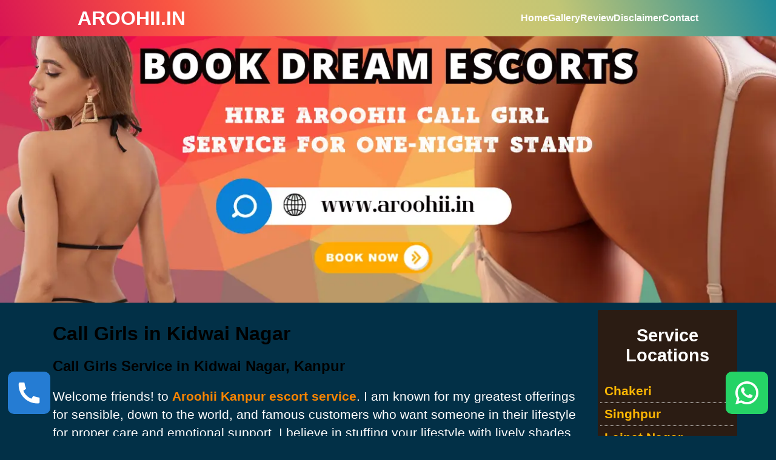

--- FILE ---
content_type: text/html; charset=UTF-8
request_url: https://aroohii.in/call-girls-in-kidwai-nagar/
body_size: 6175
content:




<!DOCTYPE html>
<html lang="en">

<head>
    <meta charset="UTF-8">
    <meta name="viewport" content="width=device-width, initial-scale=1.0">
    <link rel="preload" href="https://cdnjs.cloudflare.com/ajax/libs/remixicon/3.6.0/remixicon.min.css" as="style" onload="this.onload=null;this.rel='stylesheet'" async>
    <title>Call girls in Kidwai Nagar - Aroohii Escort Services Call Girls Service in Kidwai Nagar, Kanpur</title>
	<meta name="description" content="You can find high-profile female escorts. People come to enjoy the Call girls in Kidwai Nagar, Kanpur from the entire world because of the beauty and variety among the girls." />
	<link rel="canonical" href="https://aroohii.in/call-girls-in-kidwai-nagar/" />
	<meta property="og:locale" content="en_US" />
	<meta property="og:type" content="article" />
	<meta property="og:title" content="Call girls in Kidwai Nagar - Aroohii Escort Services Call Girls Service in Kidwai Nagar, Kanpur" />
	<meta property="og:description" content="You can find high-profile female escorts. People come to enjoy the Call girls in Kidwai Nagar, Kanpur from the entire world because of the beauty and variety among the girls." />
	<meta property="og:url" content="https://aroohii.in/call-girls-in-kidwai-nagar/" />
	<meta property="og:site_name" content="Aroohii Escort Services" />
	<meta property="og:image" content="https://aroohii.in/wp-content/uploads/2021/06/Call-girls-in-Kidwai-Nagar.jpg" />
	<meta name="author" content="adminaroohii" />
	<meta name="twitter:card" content="summary_large_image" />
    <link rel="stylesheet" href="https://aroohii.in/assets/css/index.css">
    
<link rel="shortcut icon" type="image/x-icon" href="https://aroohii.in/wp-content/uploads/2023/02/aroohii-150x150.jpg" sizes="32x32" />
<meta name="robots" content="index, follow, max-image-preview:large, max-snippet:-1, max-video-preview:-1" />
<link rel="stylesheet" href="https://aroohii.in/assets/css/navbar.css">
<meta name="google-site-verification" content="WWGdrMg-cEmd1B934Ixf3QrKxYWBHMVvZmXU7q0faVE" />
<meta name="google-site-verification" content="tR4NcaQudeaBnJJOsHAkUzIvLsW0_5YX7JmfY8G1Eek" />
	<meta name="yandex-verification" content="5961896e1265d960" />
<script type="application/ld+json">
{
  "@context": "https://schema.org",
  "@type": "Organization",
  "name": "Aroohii Escort Service",
  "url": "https://aroohii.in",
  "logo": "https://aroohii.in/wp-content/uploads/2023/02/aroohii-150x150.jpg"
}
</script>    <style>
        header {
            width: 100%;
            height: 500px;
            /* background-color: var(--bg-color); */
            
        }

        .navbar nav {
            width: 100%;
            height: 60px;
            padding: 1% 10%;
            display: flex;
            align-items: center;
            justify-content: space-between;
            background-image: linear-gradient(to right, var(--header-footer-color) 40%, #023047 60%);
        }

        .navbar nav a {
            text-decoration: none;
            color: white;
            font-weight: bold;

        }

        .brand {
            font-size: 2rem;
        }

        .navbar nav a::after {
            content: "";
            width: 100%;
            height: 3px;
            background-color: white;
            /* position: absolute; */
            bottom: 0;
            left: 0;
        }

        .navbar nav ul {
            list-style: none;
            display: flex;
            align-items: center;
            gap: 2rem;
        }

        .navbar nav ul li {
            position: relative;
        }

        .header-background {
            width: 100%;
            height: calc(100% - 60px);
            position: relative;
        }

        .h-b-a {
            width: 100%;
            height: 100%;
            position: absolute;
            /* 
        -webkit-box-shadow: inset 0px -77px 25px -8px var(--bg-color);
            -moz-box-shadow: inset 0px -77px 25px -8px var(--bg-color);
            box-shadow: inset 0px -77px 25px -8px var(--bg-color); */
        }

        .header-background img {
            object-fit: cover;
            /* position: relative; */
            /* z-index: 1; */
        }
        .content-side ul{
            color:white;
        }
        .content-side ul li{margin: 3% 0;font-size: 1.2rem;}
    </style>
</head>

<body>

<header>
    <div class="navbar">
        <nav style="background: rgb(217,22,83);
background: linear-gradient(71deg, rgba(217,22,83,1) 0%, rgba(249,86,66,1) 23%, rgba(229,196,105,1) 48%, rgba(194,198,117,1) 72%, rgba(32,139,153,1) 100%);">
            <div class="brand"><a href="https://aroohii.in/">AROOHII.IN</a></div>
            <ul>
                <li><a href="https://aroohii.in/">Home</a></li>
                <li><a href="https://aroohii.in/gallery/">Gallery</a></li>
                <li><a href="https://aroohii.in/review/">Review</a></li>
                <li><a href="https://aroohii.in/disclaimer/">Disclaimer</a></li>
                <li><a href="https://aroohii.in/contact/">Contact</a></li>
            </ul>
        </nav>
    </div>
    <div class="header-background">
        <div class="h-b-a"></div>
        <img src="https://aroohii.in/assets/images/Aroohii (1).webp" width="100%" style="object-fit:cover;" height="100%" alt="">
    </div>
</header>    <div class="container main-content">
        <div class="content-side">
           <h1>Call Girls in Kidwai Nagar</h1>
           <h2>Call Girls Service in Kidwai Nagar, Kanpur</h2>

<p>Welcome friends! to&nbsp;<a href="https://aroohii.in/">Aroohii Kanpur escort service</a>. I am known for my greatest offerings for sensible, down to the world, and famous customers who want someone in their lifestyle for proper care and emotional support. I believe in stuffing your lifestyle with lively shades so that you can carry on in a better way&mdash;the worlds about occurrences that we can never anticipate every. If you are experiencing any of the stressful circumstances of your lifestyle, I am there to help you get over all the discomfort, depressive disorders, and dejection. Being an emotional person, I can better comprehend your lonesomeness and its adverse reactions.</p>

<h3>Get the prettiest Indian model escort in Kidwai Nagar</h3>

<p>India is a place of beauty.&nbsp;<strong><a href="https://aroohii.in/call-girls-in-kidwai-nagar">Call Girl Agency in Kidwai Nagar</a></strong>&nbsp;<strong>and you</strong>&nbsp;can find high-profile female escorts. They can spend the whole night with you giving you the touch of their beauty. You can do whatever you want on the whole romantic night. People come to enjoy the&nbsp;<strong>escort service in Kidwai Nagar</strong>&nbsp;from the entire world because of the beauty and variety among the girls. They can find any girl that they want. We are one of the companies that give you the service of&nbsp;<strong>prettiest girls</strong>&nbsp;with professional and experience of years.</p>

<p><img alt="Call girls in Kidwai Nagar" src="https://aroohii.in/wp-content/uploads/2021/06/Call-girls-in-Kidwai-Nagar.jpg.webp" style="height:512px; width:100%" width='100%' height='100%' /></p>

<small>Call girls in Kidwai Nagar</small>

<h3>College Girl Escort in Kidwai Nagar</h3>

<p>They are 18 to 30, so you could really enjoy the real age of enjoyment and fun with&nbsp;<strong><a href="https://aroohii.in/">College Girl Escort in Kidwai Nagar</a></strong>. You can spend time with them and talk for hours. You can tough their beauty or make Call Girl do anything you want. You will feel the beauty of India in these escorts if you are arranging an appointment here. It will be a pleasurable moment for you. You will feel pleasure after meeting these protests and enjoying unforgettable moments with&nbsp;<strong>Housewife Escort in Kidwai Nagar</strong>. It is a pleasant sense of meeting them and enjoying the romance of life. You can be online and visit our website.</p>

<h3>Cheap Call Girls in Kidwai Nagar</h3>

<p>In the gallery section, you can select the prostitute that you want to live with. You can also compare the rates that we deliver the cheapest rate for India&rsquo;s top models and prostitutes. You can spend the whole night just after paying a little amount. You must meet if you want to enjoy a holiday in Kanpur. It will give you satisfaction so. Get the service of&nbsp;<strong>Female escort in Kidwai Nagar</strong>.</p>

<p>Our exquisite girls are from diverse backgrounds for you to select your type of extraordinary Escorts in callgirlinKanpur. You may undergo relaxation in all the ways as you are associating with the topmost in the business. Whatever special choice you have, feel free to converse with our customer service executives. They can recognize your preferences, requirements, and desires better than any other Escorts Agency in the industry. They are pioneers in the business themselves who receive the task of directing the customers to this escort heaven on the internet.<br />
Kanpur call girls provide quality escort service, call and enjoy your night dreams.&nbsp;<a href="https://hi.wikipedia.org/wiki/%E0%A4%95%E0%A4%BE%E0%A4%A8%E0%A4%AA%E0%A5%81%E0%A4%B0">Kanpur&nbsp;</a>Escorts Service, Kanpur Call Girls Service.</p>

<h2>Get top Independent Female escorts in Kanpur and book online.</h2>

<p>As we provide the&nbsp;<strong>cheapest and finest escorts</strong>&nbsp;in Kanpur, you can easily book them from our website. You can go to the gallery section and choose any of them as you like. You can even see the photographs of that particular model that have pleased your mind. You can make your dream true with her just by booking her online. You can also compare the rates of our escorts that will always be cheaper than other websites. You don t have to pay more, but you are getting the&nbsp;<strong>finest and prettiest girls</strong>.</p>

<p>You need to come to&nbsp;<strong>independent model escorts</strong>&nbsp;or call us to see the availability of the models. Some of them are&nbsp;<strong>Indian celebrities</strong>, so you are getting the value of what you are paying. Adult entertainment has become the need of the people, and it is not only mere entertainment. Their experience and moves will make you feel special in each moment of the dance.</p>

<p><strong>Address- H1 Block, Kidwai Nagar, Kanpur, Uttar Pradesh 208011, India</strong></p>


        </div>
        <div class="area-links-side">
        <div style="margin-top: 5%;">
    <h2 style="text-align: center;">Service Locations</h2>
    <ul>
        <li><a href="https://aroohii.in/call-girls-in-chakeri/">Chakeri</a></li>
        <li><a href="https://aroohii.in/call-girls-in-singhpur/">Singhpur</a></li>
        <li><a href="https://aroohii.in/call-girls-in-lajpat-nagar/">Lajpat Nagar</a></li>
        <li><a href="https://aroohii.in/call-girls-in-pandu-nagar/">Pandu Nagar</a></li>
        <li><a href="https://aroohii.in/call-girls-in-swaroop-nagar">Swaroop Nagar</a></li>
        <li><a href="https://aroohii.in/call-girls-in-rawatpur/">Rawatpur</a></li>
        <li><a href="https://aroohii.in/call-girls-in-vishnupuri/">Vishnupuri</a></li>
        <li><a href="https://aroohii.in/call-girls-in-nawabganj/">Nawabganj</a></li>
        <li><a href="https://aroohii.in/call-girls-in-ashok-nagar/">Ashok Nagar</a></li>
        <li><a href="https://aroohii.in/call-girls-in-ratanlal-nagar">Ratanlal Nagar</a></li>
        <li><a href="https://aroohii.in/call-girls-in-shyam-nagar/">Shyam Nagar</a></li>
        <li><a href="https://aroohii.in/call-girls-in-barra/">Barra</a></li>
        <li><a href="https://aroohii.in/call-girls-in-kalyanpur/">Kalyanpur</a></li>
        <li><a href="https://aroohii.in/call-girls-in-kidwai-nagar/">Kidwai Nagar</a></li>
        <li><a href="https://aroohii.in/call-girls-in-rama-devi/">Rama Devi</a></li>
        <li><a href="https://aroohii.in/call-girls-in-civil-lines/">Civil Lines</a></li>
        <li><a href="https://aroohii.in/call-girls-in-gumti-no-5/">Gumti No. 5</a></li>
        <li><a href="https://aroohii.in/call-girls-in-jajmau/">Jajmau</a></li>
        <li><a href="https://aroohii.in/call-girls-in-naubasta/">Naubasta</a></li>
    </ul>
</div>
<div style="margin-top: 2.5%;">
    <h2 style="text-align: center;">Popular Cities</h2>
    <ul>
        <!--<li><a href="https://aroohii.in/call-girls-in-jaipur-9308089801/">Jaipur</a></li>-->
        <li><a href="https://aroohii.in/call-girls-in-udaipur/">Udaipur</a></li>
        <li><a href="https://aroohii.in/call-girls-in-chandigarh/">Chandigarh</a></li>
        <li><a href="https://aroohii.in/call-girls-in-lucknow/">Lucknow</a></li>
    </ul>
</div>        </div>
    </div>
    <div class="container">
        <div class="profile-section">
    <div class="profile-card">
        <div class="profile-card-img">
        <a href="https://aroohii.in/college-call-girls-in-kanpur/"><img src="https://aroohii.in/assets/images/college-girl.webp" width="100%" height="100%" alt="college girl"></a>
        </div>
        <div class="profile-card-detail">
        <a href="https://aroohii.in/college-call-girls-in-kanpur/"><p class="profile-name">Kirti</p></a>
            <div class="profile-details">
                <div class="det-1">21 years</div>
                <div class="det-1">34D</div>
                <div class="det-1">54kg</div><a href="https://aroohii.in/">
            </div>
            <a href="https://aroohii.in/college-call-girls-in-kanpur/"><div class="profile-cat">College call girls</div></a>
            <div class="profile-area">Hotel Ragenta Central</div>
        </div>
    </div>
    <div class="profile-card">
        <div class="profile-card-img">
        <a href="https://aroohii.in/high-profile-escorts-in-kanpur/"> <img src="https://aroohii.in/assets/images/high-profile-call-girls.webp" width="100%" height="100%" alt="high profile call girls"></a>
        </div>
        <div class="profile-card-detail">
        <a href="https://aroohii.in/high-profile-escorts-in-kanpur/"><p class="profile-name">Vantika</p></a>
            <div class="profile-details">
                <div class="det-1">25 years</div>
                <div class="det-1">34D</div>
                <div class="det-1">60kg</div>
            </div>
            <a href="https://aroohii.in/high-profile-escorts-in-kanpur/"><div class="profile-cat">High Profile Escorts</div></a>
            <div class="profile-area">Hotel DNG The GRAND</div>
        </div>
    </div>
    <div class="profile-card">
        <div class="profile-card-img">
        <a href="https://aroohii.in/housewife-escorts-in-kanpur/"> <img src="https://aroohii.in/assets/images/housewife-call-girls.webp" width="100%" height="100%" alt="housewife call girls"></a>
        </div>
        <div class="profile-card-detail">
        <a href="https://aroohii.in/housewife-escorts-in-kanpur/"><p class="profile-name">Alisha</p></a>
            <div class="profile-details">
                <div class="det-1">23 years</div>
                <div class="det-1">34D</div>
                <div class="det-1">57kg</div>
            </div>
            <a href="https://aroohii.in/housewife-escorts-in-kanpur/"><div class="profile-cat">Housewife Escorts</div></a>
            <div class="profile-area">Hotel Vijay Intercontinental</div>
        </div>
    </div>
    <div class="profile-card">
        <div class="profile-card-img">
        <a href="https://aroohii.in/independent-escorts-in-kanpur/"><img src="https://aroohii.in/assets/images/independent-escorts.webp" width="100%" height="100%" alt="independent escorts"></a>
        </div>
        <div class="profile-card-detail">
        <a href="https://aroohii.in/independent-escorts-in-kanpur/"><p class="profile-name">Ayushi</p></a>
            <div class="profile-details">
                <div class="det-1">22 years</div>
                <div class="det-1">34D</div>
                <div class="det-1">55kg</div>
            </div>
            <a href="https://aroohii.in/independent-escorts-in-kanpur/"> <div class="profile-cat">Independent Escorts</div></a>
            <div class="profile-area">Royal Clift</div>
        </div>
    </div>
    <div class="profile-card">
        <div class="profile-card-img">
        <a href="https://aroohii.in/shemale-escorts-in-kanpur/"><img src="https://aroohii.in/assets/images/shemale-staff.webp" width="100%" height="100%" alt="shemale staff"></a>
        </div>
        <div class="profile-card-detail">
        <a href="https://aroohii.in/shemale-escorts-in-kanpur/"><p class="profile-name">Vandhana</p></a>
            <div class="profile-details">
                <div class="det-1">24 years</div>
                <div class="det-1">34D</div>
                <div class="det-1">58kg</div>
            </div>
            <a href="https://aroohii.in/shemale-escorts-in-kanpur/"><div class="profile-cat">Shemale Escorts</div></a>
            <div class="profile-area">Paradise</div>
        </div>
    </div>
    <div class="profile-card">
        <div class="profile-card-img">
        <a href="https://aroohii.in/massage-escorts-in-kanpur/"><img src="https://aroohii.in/assets/images/massage-call-girl.webp" width="100%" height="100%" alt=""></a>
        </div>
        <div class="profile-card-detail">
        <a href="https://aroohii.in/massage-escorts-in-kanpur/"> <p class="profile-name">Anjali</p></a>
            <div class="profile-details">
                <div class="det-1">23 years</div>
                <div class="det-1">34D</div>
                <div class="det-1">54kg</div>
            </div>
            <a href="https://aroohii.in/massage-escorts-in-kanpur/"><div class="profile-cat">Massage Escorts</div></a>
            <div class="profile-area">The Bridge</div>
        </div>
    </div>
    <div class="profile-card">
        <div class="profile-card-img">
        <a href="https://aroohii.in/punjabi-call-girls-in-kanpur/"> <img src="https://aroohii.in/assets/images/punjabi-call-girls.webp" width="100%" height="100%" alt="punjabi call girls"></a>
        </div>
        <div class="profile-card-detail">
        <a href="https://aroohii.in/punjabi-call-girls-in-kanpur/"> <p class="profile-name">Damanpreet</p></a>
            <div class="profile-details">
                <div class="det-1">25 years</div>
                <div class="det-1">34D</div>
                <div class="det-1">54kg</div>
            </div>
            <a href="https://aroohii.in/punjabi-call-girls-in-kanpur/"><div class="profile-cat">Punjabi Call Girls</div></a>
            <div class="profile-area">The Attic</div>
        </div>
    </div>
    <div class="profile-card">
        <div class="profile-card-img">
        <a href="https://aroohii.in/russian-escorts-in-kanpur/"> <img src="https://aroohii.in/assets/images/russian-call-girl.webp" width="100%" height="100%" alt="russian call girl"></a>
        </div>
        <div class="profile-card-detail">
        <a href="https://aroohii.in/russian-escorts-in-kanpur/"><p class="profile-name">Maria</p></a>
            <div class="profile-details">
                <div class="det-1">21 years</div>
                <div class="det-1">34D</div>
                <div class="det-1">58kg</div>
            </div>
            <a href="https://aroohii.in/russian-escorts-in-kanpur/"> <div class="profile-cat">Russian Escorts</div></a>
            <div class="profile-area">Landmark</div>
        </div>
    </div>

</div></div>
    
<a href="https://api.whatsapp.com/send/?phone=+917705933938&type=phone_number&app_absent=0"  style="color: white;"><div class="add-whatsapp-btn" style="">
<i class="ri-whatsapp-line"></i>
</div></a>
<a href="tel:+917705933938" style="color: white;"><div class="add-call-btn" style="">
<i class="ri-phone-fill"></i>
</div></a>
<footer>
        <div class="footer-row">
            <div class="footer-col">
                <div class="footer-logo">
                    <img src="https://aroohii.in/wp-content/uploads/2018/02/aroohii.in-footer-logo-1.jpg.webp" alt="">
                </div>
                <div class="footer-icons">
                    <a href="" style="color:#128c7e;background:white"><i class="ri-whatsapp-fill"></i></a>
                    <a href="https://twitter.com/EscortKochi" style="color:dodgerblue;background:white"><i class="ri-twitter-fill"></i></a></div>
                <div class="elementor-widget-container">
                    <script type="text/javascript" src="[data-uri]" data-rocket-status="executed">
                        (function() {
                            var c = document.createElement('link');
                            c.type = 'text/css';
                            c.rel = 'stylesheet';
                            c.href = 'https://images.dmca.com/badges/dmca.css?ID=16321de9-a9a4-4373-ae9a-691d86e0fd82';
                            var h = document.getElementsByTagName("head")[0];
                            h.appendChild(c);
                        })();
                    </script>
                    <div id="DMCA-badge">
                        <div class="dm-1 dm-1-b" style="left: 0px; background-color: rgb(247, 24,);"><a href="https://www.dmca.com/" title="DMCA">DMCA</a></div>
                        <div class="dm-2 dm-2-b" style="border-color: rgb(255, 255, 10);"><a href="http://www.dmca.com/Protection/Status.aspx?ID=16321de9-a9a4-4373-ae9a-691d86e0fd82" title="DMCA">PROTECTED</a></div>
                    </div>
                </div>
            </div>
            <div class="footer-col">
                <strong>Partner Websites</strong>
                <ul>
                    <li><a href="https://goas.callgirlsinlucknow.in/"><i class="ri-shake-hands-line"></i> Goa Escorts</a></li>
                    <li><a href="https://callgirlsinlucknow.in/"><i class="ri-shake-hands-line"></i> Lucknow Escorts</a></li>
                    <li><a href="https://lucknowcallgirls.aroohii.in/"><i class="ri-shake-hands-line"></i> Lucknow Escorts</a></li>
                    <li><a href="https://aroohii.in/call-girls-in-chandigarh/"><i class="ri-shake-hands-line"></i> Chandigarh Escorts</a></li>
                    <li><a href="https://aroohii.in/call-girls-in-udaipur/"><i class="ri-shake-hands-line"></i> Udaipur Escorts</a></li>
                </ul>
            </div>
            <div class="footer-col">
                <strong>Quick Lins</strong>
                <ul>
                    <!--<li><a href="https://aroohii.in/dmca/">DMCA</a></li>-->
                    <li><a href="https://aroohii.in/review/">Review</a></li>
                    <li><a href="https://aroohii.in/price-list/">Price List</a></li>
                    <li><a href="https://aroohii.in/our-partners/">Our Partners</a></li>
                    <!--<li><a href="https://aroohii.in/privacy-policy/">Privacy & Policy</a></li>-->
                    <li><a href="https://aroohii.in/terms-and-conditions/">Terms and conditions</a></li>
                </ul>
            </div>
        </div>
    </footer>
    <div style="width:100%;height:30px;background-color:#023047;line-height:30px;text-align:center;color:#fb8500;">
                        &copy; Copywrite All Right Reserved
    </div>
    <script>
    if (!window.location.href.endsWith('/') && !window.location.href.endsWith('.php')) {
    // Add a trailing slash to the URL if it does not end with '/' or '.php'
    window.history.replaceState(null, null, window.location.href + '/');
}
</script>
<script defer src="https://static.cloudflareinsights.com/beacon.min.js/vcd15cbe7772f49c399c6a5babf22c1241717689176015" integrity="sha512-ZpsOmlRQV6y907TI0dKBHq9Md29nnaEIPlkf84rnaERnq6zvWvPUqr2ft8M1aS28oN72PdrCzSjY4U6VaAw1EQ==" data-cf-beacon='{"version":"2024.11.0","token":"07820a3367e14ff2aa7d9a0794aaa742","r":1,"server_timing":{"name":{"cfCacheStatus":true,"cfEdge":true,"cfExtPri":true,"cfL4":true,"cfOrigin":true,"cfSpeedBrain":true},"location_startswith":null}}' crossorigin="anonymous"></script>
</body>

</html>

--- FILE ---
content_type: text/css
request_url: https://aroohii.in/assets/css/index.css
body_size: 631
content:
.main-content a,a{text-decoration:none}.footer-col ul li a,.main-content a{font-weight:700}*{box-sizing:border-box}:root{--bg-color:rgba(46,28,16,0.95);--bg-color-2:#023047;--header-footer-color:#E70C10}body,html{padding:0;margin:0;width:100%;height:auto;font-family:Arial,Helvetica,sans-serif;background-color:var(--bg-color-2)}.container{width:90%;margin:auto;position:relative}.main-content{height:auto;display:flex;flex-wrap:wrap}.content-side{width:80%;height:auto;padding:1% 2%}.img-text,footer{padding:1%}.area-links-side{width:20%;height:100%;display:block}.area-links-side div{background-color:var(--bg-color);width:100%;padding:1% 2%;border-radius:2px}.area-links-side ul,.footer-col ul,.main-content-ul ul{list-style:none;padding:0}.main-content a{color:#fb8500}:where(h1,h2,h3,h4){margin:0;padding:0;font-size:clamp(1.5rem,8vw,3rem);color:var(--header-footer-color)}.main-content p{color:#fff;font-size:1.3rem;line-height:30px}.area-links-side h2{font-size:1.8rem;color:#fff}.area-links-side a{font-size:1.3rem;color:#ffb703}.area-links-side ul{margin:0}.area-links-side ul li{padding:3%;border-bottom:1px dotted #fff}.main-content-ul{justify-content:space-evenly}.main-content-ul ul{justify-content:space-between;color:var(--header-footer-color);font-size:1.2rem;margin:0}.footer-col ul li a,.main-content strong{font-size:1.3rem;color:#fff}.main-content-ul li{margin:5% 0}.main-content .image-section{width:100%;height:auto;display:flex;flex-wrap:wrap;justify-content:center;gap:1%}.image-container{width:300px;text-align:center;color:#fff;height:400px;overflow:hidden;margin:1%}.img-box{width:100%;height:380px;object-fit:contain}.footer-logo img,.img-box image,.inner-vertical-image-container img{width:100%;height:100%;object-fit:contain}.vertical-image-container{width:100%;display:grid;place-items:center}.inner-vertical-image-container{width:80%;height:350px}footer{background-color:var(--header-footer-color);width:100%;height:auto}.footer-row{width:80%;margin:auto;height:100%;display:flex;align-items:start;justify-content:space-around;gap:1%}.footer-logo{width:250px}.footer-col strong{font-size:2rem;color:#fff}.footer-col ul li{margin:6% 0}.footer-col ul li a i{font-size:larger;font-weight:100}.footer-icons{width:100%}.footer-icons a{width:100%;font-size:xx-large;color:#fff}.elementor-widget-container{margin-top:4%}.profile-section{width:100%;height:auto;padding:4% 0;display:flex;justify-content:center;flex-wrap:wrap}.profile-card{margin:.5%;width:250px;height:auto;border-radius:10px;overflow:hidden;border:1px solid #fff}.profile-card-img{width:100%;height:260px}.profile-card-img img{width:100%;height:100%}.profile-name{padding:1%;text-align:center;margin:0;color:#fff}.profile-details{width:100%;height:40px;display:flex;padding:1% 5%;justify-content:space-between;gap:2%;text-align:center}.profile-details div{width:100%;line-height:30px;background-color:#ff0;color:#000;padding:1% 2%}.profile-cat{color:#fff;text-align:center;font-size:1.2rem;padding:2% 0}.profile-area{height:50px;background:#d91653;background:linear-gradient(71deg,#d91653 0,#f95642 23%,#e5c469 48%,#c2c675 72%,#208b99 100%);color:#fff;text-align:center;line-height:50px;font-size:1.5rem;cursor:pointer;font-weight:bolder}.add-call-btn,.add-whatsapp-btn{position:fixed;bottom:5%;width:70px;height:70px;border-radius:10px;color:#fff;font-size:3rem;display:grid;place-items:center;z-index:10}.profile-area:hover{background-image:none;background-color:transparent}.add-whatsapp-btn{right:1%;background:#25d366}.add-call-btn{left:1%;background:#257cd3}

--- FILE ---
content_type: text/css
request_url: https://aroohii.in/assets/css/navbar.css
body_size: -73
content:
@media (max-width:770px){.navbar nav,header{height:auto!important}.navbar nav{text-align:center;justify-content:center;padding:1% 5%!important}.content-side{width:75%!important}.area-links-side{width:25%}.container,.footer-row{width:98%!important}}@media (max-width:698px){.profile-card-img{height:230px!important}.profile-card{width:220px!important}.profile-section{justify-content:space-between!important}}@media (max-width:600px){.profile-card-img{height:250px!important}.profile-card{width:260px!important}.inner-vertical-image-container,.navbar nav ul{width:100%!important;height:auto!important}.profile-section{justify-content:center!important}.add-call-btn,.add-whatsapp-btn{bottom:0;width:50%;height:50px;border-radius:0}.add-whatsapp-btn{right:0}.add-call-btn{left:0}header{height:auto!important}.navbar nav{flex-wrap:wrap!important;height:auto!important;text-align:center;justify-content:center;padding:1% 5%!important}.navbar nav ul{display:block!important;text-align:center!important;flex-wrap:wrap!important;padding:0;margin:5% 0}.navbar nav ul li{margin:2% 0;padding:2% 0;border-bottom:1px solid #fff}.brand{flex:1}.container{width:98%!important}.content-side{width:100%!important}.area-links-side{width:100%;text-align:center}.footer-row{flex-wrap:wrap}.footer-col{margin:3% 0}}@media (max-width:400px){.profile-card-img{height:250px!important}.profile-card{width:100%!important}.profile-section{justify-content:center!important}}